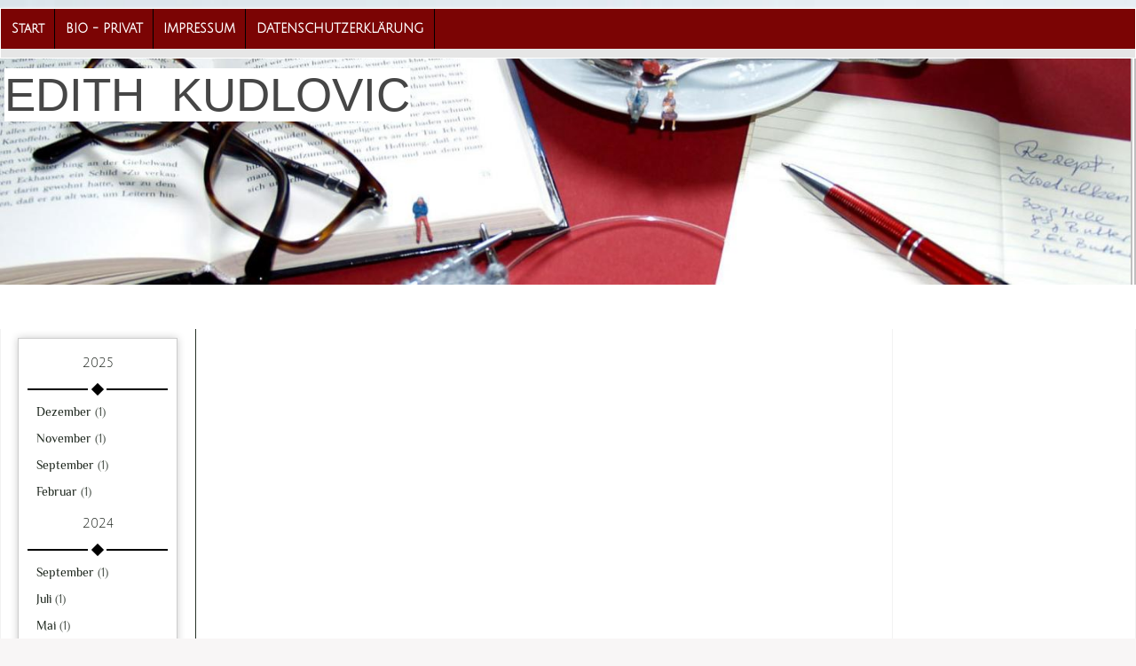

--- FILE ---
content_type: text/html; charset=UTF-8
request_url: https://www.edith-kudlovic.at/_blog/2013/11/
body_size: 9892
content:
<!DOCTYPE html>
<html lang="de">
<head>
	<meta charset="UTF-8">
	<link rel="preconnect" href="https://resources.page4.com" crossorigin="anonymous"/>
	<title>edith-kudlovic - Blog: Monatsübersicht November 2013</title>
	<meta name="msapplication-config" content="none"/>
	<meta name="viewport" content="width=device-width, initial-scale=1" />
	<meta name="author" content="Edith Kudlovic" />
	<meta name="description" content="Edith Kudlovic - Malerei, Fotos, Stricken, Handwerk & Miniaturen" />
	<meta property="og:title" content="edith-kudlovic - Blog: Monatsübersicht November 2013" />
	<meta property="og:description" content="Edith Kudlovic - Malerei, Fotos, Stricken, Handwerk & Miniaturen" />
	<meta property="og:type" content="website" />
	<meta property="og:url" content="https://www.edith-kudlovic.at/_blog/2013/11/" />
	<meta property="og:updated_time" content="2013-11-17T07:00:00+01:00" />
	<link rel="stylesheet" type="text/css" id="p4_layout_style" href="/layout-1-b15f3908ce-278c08ac.css" />
	<link rel="stylesheet" type="text/css" href="/system/templates/client.css.german?278c08ac" />
	<link rel="stylesheet" type="text/css" href="/system/mods/mod.cookie_consent.css?278c08ac" />
	<link rel="stylesheet" type="text/css" href="/system/widgets/widgets.css?278c08ac" />
	<link rel="stylesheet" type="text/css" href="/system/templates/client.animation.css?278c08ac" />
	<link rel="stylesheet" type="text/css" href="/system/shared/ext/fontawesome-free/css/all.min.css?278c08ac" />
	<script src="/system/shared/ext/jquery.js?278c08ac" type="text/javascript"></script>
	<script src="/system/widgets/widgets.js?278c08ac" type="text/javascript"></script>
	<script src="/system/shared/js/client.async.js?278c08ac" type="text/javascript" defer></script>
	<script src="/system/content/calendar/content.calendar.js.german?278c08ac" type="text/javascript" defer></script>
	<script src="/system/shared/ext/mustache.js/mustache.min.js?278c08ac" type="text/javascript" defer></script>
	<script src="/system/blog/client.blog_utils.js?278c08ac" type="text/javascript" defer></script>
	<style type="text/css">
	/* latin-ext */
@font-face {
  font-family: 'Diplomata SC';
  font-style: normal;
  font-weight: 400;
  font-display: swap;
  src: url(https://resources.page4.com/fonts/s/diplomatasc/v21/buExpoi3ecvs3kidKgBJo2kv8fRPWiw.woff2) format('woff2');
  unicode-range: U+0100-024F, U+0259, U+1E00-1EFF, U+2020, U+20A0-20AB, U+20AD-20CF, U+2113, U+2C60-2C7F, U+A720-A7FF;
}
/* latin */
@font-face {
  font-family: 'Diplomata SC';
  font-style: normal;
  font-weight: 400;
  font-display: swap;
  src: url(https://resources.page4.com/fonts/s/diplomatasc/v21/buExpoi3ecvs3kidKgBJo2kv__RP.woff2) format('woff2');
  unicode-range: U+0000-00FF, U+0131, U+0152-0153, U+02BB-02BC, U+02C6, U+02DA, U+02DC, U+2000-206F, U+2074, U+20AC, U+2122, U+2191, U+2193, U+2212, U+2215, U+FEFF, U+FFFD;
}

#cnt901 .counter-box {text-align:center;}
#cnt901 .counter-box>img {border:10px solid #BFBFBF;background-color:#000000;border-radius:2px}
#cnt901 .counter-box>div {padding:7px 7px;font-family:Diplomata SC;font-size:20px;color:#285922;background-color:rgba(255,255,255,0.3);border:10px solid #BFBFBF;border-radius:2px}
#cnt901 .counter-box>div>div {width:1.00em;}
.counter-box>div {width:auto;display:inline-block;overflow:hidden;}
.counter-box>div>div {display:inline-block;text-align:center;line-height:normal;}
.p4-cnt-richtext hr {color:inherit;border: 1px solid currentColor;}
#sbe_calendar_905_week {font-family: "Century Gothic"; font-size: 12px; color: #FBFDFB;}
#sbe_calendar_905_days {font-family: "Century Gothic"; font-size: 12px; color: #FCFEFC;}
.sbe_time_905_date {line-height:normal; text-align:center; font-family: "Century Gothic"; font-size: 12px; color: #F7FBF7; padding:3px; background-color:#B3B3B3; border-bottom:1px solid #BFBFBF;}
#sbe_time_905_time {line-height:normal; text-align:center; font-family: "Century Gothic"; font-size: 12px; color: #F7FBF7; padding:3px;}
#sbe_time_table_905 {margin-left:auto;margin-right:auto;}
#sbe_time_table_905 div {line-height:normal; font-family: "Century Gothic"; font-size: 12px; color: #FCFEFC; text-align:center;}
#sbe_time_table_905 td {padding:2px;}
#sbe_time_thead_905 div {line-height:normal; font-family: "Century Gothic"; font-size: 12px; color: #FBFDFB;}
#cnt905 > div {background-color:#BFBFBF; border:1px solid #BFBFBF;}
#cnt905 .sbe_time_active {background-color:#FCFCFC;}
#cnt905 .sbe_time_calendar {border:0px solid #BFBFBF;border-bottom-width:1px;}
#cnt1371 .widget-header-lce {--wdg-text_1_left: 30px;--wdg-text_1_top: 22px;--wdg-text_2_left: 0px;--wdg-text_2_top: 0px;--wdg-image_1_left: 0px;--wdg-image_1_top: 0px;--wdg-logo_image_mobile: url();--wdg-logo_image: url();--wdg-logo_image_filter: none;--wdg-image_size: max(min(250px, 250px), min(250px, calc((100vw - 360px) * (250 / (var(--design-main-width) - 360)))));--wdg-logo_border: 0px;--wdg-logo_border_radius: 0px;--wdg-logo_border_color: var(--design-scheme-color-1);--wdg-gallery_1_left: 0px;--wdg-gallery_1_top: 0px;--wdg-layout_height: var(--design-head_1-size);--wdg-layout_margin: var(--design-head_1-margin);--wdg-layout_bg_color: var(--design-head_1-color);--wdg-layout_bg_image: var(--design-head_1-image);--wdg-layout_bg_image_size: var(--design-head_1-image_size);--wdg-layout_bg_image_repeat: var(--design-head_1-image_repeat);--wdg-layout_bg_image_position: var(--design-head_1-image_position);--wdg-layout_border_color: var(--design-head_1-border_color);--wdg-layout_border_style: var(--design-head_1-border_style);--wdg-layout_border_width: var(--design-head_1-border_width);--wdg-layout_border_bmode: var(--design-head_1-border_bmode);--wdg-layout_border_radius: var(--design-head_1-border_radius);--wdg-layout_border_cmode: var(--design-head_1-border_cmode);--wdg-layout_wrap_bg_color: var(--design-head_1-wrap-color);--wdg-layout_wrap_bg_image: var(--design-head_1-wrap-image);--wdg-layout_wrap_bg_image_size: var(--design-head_1-wrap-image_size);--wdg-layout_wrap_bg_image_repeat: var(--design-head_1-wrap-image_repeat);--wdg-layout_wrap_bg_image_position: var(--design-head_1-wrap-image_position);--wdg-layout_border_wrap_color: var(--design-head_1-wrap-border_color);--wdg-layout_border_wrap_style: var(--design-head_1-wrap-border_style);--wdg-layout_border_wrap_width: var(--design-head_1-wrap-border_width);--wdg-layout_border_wrap_bmode: var(--design-head_1-wrap-border_bmode);--wdg-layout_border_wrap_radius: var(--design-head_1-wrap-border_radius);--wdg-layout_border_wrap_cmode: var(--design-head_1-wrap-border_cmode);}
#cnt1370 .widget-header-empty {--wdg-layout_height: var(--design-head_2-size);--wdg-layout_margin: var(--design-head_2-margin);--wdg-layout_bg_color: var(--design-head_2-color);--wdg-layout_bg_image: var(--design-head_2-image);--wdg-layout_bg_image_size: var(--design-head_2-image_size);--wdg-layout_bg_image_repeat: var(--design-head_2-image_repeat);--wdg-layout_bg_image_position: var(--design-head_2-image_position);--wdg-layout_border_color: var(--design-head_2-border_color);--wdg-layout_border_style: var(--design-head_2-border_style);--wdg-layout_border_width: var(--design-head_2-border_width);--wdg-layout_border_bmode: var(--design-head_2-border_bmode);--wdg-layout_border_radius: var(--design-head_2-border_radius);--wdg-layout_border_cmode: var(--design-head_2-border_cmode);--wdg-layout_wrap_bg_color: var(--design-head_2-wrap-color);--wdg-layout_wrap_bg_image: var(--design-head_2-wrap-image);--wdg-layout_wrap_bg_image_size: var(--design-head_2-wrap-image_size);--wdg-layout_wrap_bg_image_repeat: var(--design-head_2-wrap-image_repeat);--wdg-layout_wrap_bg_image_position: var(--design-head_2-wrap-image_position);--wdg-layout_border_wrap_color: var(--design-head_2-wrap-border_color);--wdg-layout_border_wrap_style: var(--design-head_2-wrap-border_style);--wdg-layout_border_wrap_width: var(--design-head_2-wrap-border_width);--wdg-layout_border_wrap_bmode: var(--design-head_2-wrap-border_bmode);--wdg-layout_border_wrap_radius: var(--design-head_2-wrap-border_radius);--wdg-layout_border_wrap_cmode: var(--design-head_2-wrap-border_cmode);}
#cnt899 .dCol:nth-child(1),#cntvr2 .dCol:nth-child(1),#cnt976 .dCol:nth-child(1) {width:100%;}
#cnt901,#cnt904,#cnt905,#cnt919,#cnt921 {padding:0px;background-color:transparent;}
.blog-posts img {max-width: 100%;
	height: auto;}
	</style>
	<script type="text/javascript">const lazyLoadContentImages=c=>{document.querySelectorAll("#cnt"+c+" img").forEach(a=>{var b=a.getAttribute("src");b.includes("_c100_100")&&(b=b.replace("_c100_100","_c"+Math.round(a.clientWidth*Math.min(2,window.devicePixelRatio?window.devicePixelRatio:1))+"_"+Math.round(a.clientHeight*Math.min(2,window.devicePixelRatio?window.devicePixelRatio:1))),a.setAttribute("src",b),a.style.width=Math.round(a.clientWidth)+"px")})};
const lazyLoadBackgroundImages=(n,d="g",o=0,a=0)=>{const e=document.querySelectorAll(n);e.forEach(n=>{var e,i=getComputedStyle(n);"fixed"===i.backgroundAttachment&&(o=window.innerWidth,a=window.innerHeight);const t=i.backgroundImage;t&&t.includes("_c100_100")&&(e=Math.min(window.innerWidth,Math.round(o||n.clientWidth))*Math.min(2,window.devicePixelRatio||1),i=Math.min(window.innerHeight,Math.round(a||n.clientHeight))*Math.min(2,window.devicePixelRatio||1),n.style.backgroundImage=t.replace("_c100_100","_"+d+e+"_"+i))})};


var p4SiteConfig = {'privConsent': {'text':'','link_text':'','button_allow':'','button_deny':'','mode': 2, 'link': "/datenschutz.html"}};

</script>
	<link rel="alternate" type="application/atom+xml" title="Blog Feed - Atom" href="/_blog/feed/" />

</head>
<body class="p4_layout_1 c4p-layout-1 c4p_background_99 responsive"><div class="c4p_main_margin">	<div id="c4p_main" class="p4-layout-element c4p_main_width c4p_background_0 c4p_border_0"  >			<div id="c4p_nav" class="c4p_background_6 c4p_border_6 c4p_nav_margin p4-flex-box"   style="position:relative;"><div role="navigation" aria-label="Hauptnavigation" class="c4p_nav_horizontal c4p_nav_100003 c4p_subnav_1 c4p_subnav_2 c4p_subnav_3 nav100003"><ul class="nav_l_0"><li class="nav_n"><a href="/" title="Index .html">Start</a></li><li class="nav_n"><a href="/privat.html" title="Privat">BIO - PRIVAT</a></li><li class="nav_n"><a href="/35.html" title="">IMPRESSUM</a></li><li class="nav_n"><a href="/datenschutz.html" title="">DATENSCHUTZERKLÄRUNG</a></li></ul></div></div>	<header aria-label="Kopfzeile" id="c4p_head_1" class="p4-layout-element c4p_head_1_height c4p_background_1 c4p_border_1 c4p_page_image c4p_head_1_margin"  >	<div id="c4p_head_1_cnt"><div class="layout-widget-wrap"><div id="cnt1371" class="dCon p4-cnt-widget ">
<div class="widget-base widget-header-lce" data-lazy-load="1">
    

<div class="wrap">
    <div class="p text_1">
         <p style="text-align: left;"><span style="font-size: 40pt; background-color: #ffffff;"><span style="font-family: Optima, sans-serif;">EDITH&nbsp; KUDLOVIC</span></span></p>
<p>&nbsp;</p>
<p style="text-align: center;">&nbsp;</p>
    </div>
</div>


        <script>updateWidgetImages(1371)</script>
        
</div></div></div></div>		</header>					<header aria-label="Kopfzeile 2" id="c4p_head_2" class="p4-layout-element c4p_head_2_height c4p_background_7 c4p_border_7 c4p_head_2_margin"  >	<div id="c4p_head_2_cnt" ><div class="layout-widget-wrap"><div id="cnt1370" class="dCon p4-cnt-widget ">
<div class="widget-base widget-header-empty">
    

<div class="wrap">
</div>
        
        
</div></div></div>	</div>		</header>						<div class="p4-flex-box layout-flex-parent">				<div id="c4p_sidebar_1" class="p4-flex-static c4p_background_4 c4p_border_4 c4p_sidebar_1_ctr c4p_sidebar_1_width c4p_sidebar_1_margin"  >		<div class="blog-nav__sidebar" role="navigation" aria-label="Blog Navigation"><div class="blog-nav__font-text blog-nav__box blog-nav__archive"><div class="blog-nav__font-headline blog-nav__headline"><span>2025</span></div><ul class="blog-nav__items"><li><a href="/_blog/2025/12/">Dezember&nbsp;<span style="opacity:0.75;">(1)</span></a></li><li><a href="/_blog/2025/11/">November&nbsp;<span style="opacity:0.75;">(1)</span></a></li><li><a href="/_blog/2025/09/">September&nbsp;<span style="opacity:0.75;">(1)</span></a></li><li><a href="/_blog/2025/02/">Februar&nbsp;<span style="opacity:0.75;">(1)</span></a></li></ul><div class="blog-nav__font-headline blog-nav__headline"><span>2024</span></div><ul class="blog-nav__items"><li><a href="/_blog/2024/09/">September&nbsp;<span style="opacity:0.75;">(1)</span></a></li><li><a href="/_blog/2024/07/">Juli&nbsp;<span style="opacity:0.75;">(1)</span></a></li><li><a href="/_blog/2024/05/">Mai&nbsp;<span style="opacity:0.75;">(1)</span></a></li><li><a href="/_blog/2024/04/">April&nbsp;<span style="opacity:0.75;">(1)</span></a></li><li><a href="/_blog/2024/01/">Januar&nbsp;<span style="opacity:0.75;">(1)</span></a></li></ul><div class="blog-nav__font-headline blog-nav__headline"><span>2023</span></div><ul class="blog-nav__items"><li><a href="/_blog/2023/10/">Oktober&nbsp;<span style="opacity:0.75;">(2)</span></a></li><li><a href="/_blog/2023/07/">Juli&nbsp;<span style="opacity:0.75;">(1)</span></a></li><li><a href="/_blog/2023/06/">Juni&nbsp;<span style="opacity:0.75;">(1)</span></a></li><li><a href="/_blog/2023/01/">Januar&nbsp;<span style="opacity:0.75;">(1)</span></a></li></ul><div class="blog-nav__font-headline blog-nav__headline"><span>2022</span></div><ul class="blog-nav__items"><li><a href="/_blog/2022/12/">Dezember&nbsp;<span style="opacity:0.75;">(1)</span></a></li><li><a href="/_blog/2022/06/">Juni&nbsp;<span style="opacity:0.75;">(1)</span></a></li></ul><div class="blog-nav__font-headline blog-nav__headline"><span>2021</span></div><ul class="blog-nav__items"><li><a href="/_blog/2021/11/">November&nbsp;<span style="opacity:0.75;">(1)</span></a></li><li><a href="/_blog/2021/06/">Juni&nbsp;<span style="opacity:0.75;">(1)</span></a></li><li><a href="/_blog/2021/03/">März&nbsp;<span style="opacity:0.75;">(1)</span></a></li></ul><div class="blog-nav__font-headline blog-nav__headline"><span>2020</span></div><ul class="blog-nav__items"><li><a href="/_blog/2020/12/">Dezember&nbsp;<span style="opacity:0.75;">(1)</span></a></li><li><a href="/_blog/2020/09/">September&nbsp;<span style="opacity:0.75;">(1)</span></a></li><li><a href="/_blog/2020/05/">Mai&nbsp;<span style="opacity:0.75;">(1)</span></a></li><li><a href="/_blog/2020/03/">März&nbsp;<span style="opacity:0.75;">(2)</span></a></li><li><a href="/_blog/2020/02/">Februar&nbsp;<span style="opacity:0.75;">(1)</span></a></li><li><a href="/_blog/2020/01/">Januar&nbsp;<span style="opacity:0.75;">(1)</span></a></li></ul><div class="blog-nav__font-headline blog-nav__headline"><span>2019</span></div><ul class="blog-nav__items"><li><a href="/_blog/2019/12/">Dezember&nbsp;<span style="opacity:0.75;">(2)</span></a></li><li><a href="/_blog/2019/11/">November&nbsp;<span style="opacity:0.75;">(3)</span></a></li><li><a href="/_blog/2019/10/">Oktober&nbsp;<span style="opacity:0.75;">(2)</span></a></li><li><a href="/_blog/2019/09/">September&nbsp;<span style="opacity:0.75;">(2)</span></a></li><li><a href="/_blog/2019/06/">Juni&nbsp;<span style="opacity:0.75;">(1)</span></a></li><li><a href="/_blog/2019/03/">März&nbsp;<span style="opacity:0.75;">(2)</span></a></li><li><a href="/_blog/2019/01/">Januar&nbsp;<span style="opacity:0.75;">(1)</span></a></li></ul><div class="blog-nav__font-headline blog-nav__headline"><span>2018</span></div><ul class="blog-nav__items"><li><a href="/_blog/2018/10/">Oktober&nbsp;<span style="opacity:0.75;">(2)</span></a></li><li><a href="/_blog/2018/09/">September&nbsp;<span style="opacity:0.75;">(8)</span></a></li><li><a href="/_blog/2018/08/">August&nbsp;<span style="opacity:0.75;">(1)</span></a></li><li><a href="/_blog/2018/05/">Mai&nbsp;<span style="opacity:0.75;">(1)</span></a></li><li><a href="/_blog/2018/04/">April&nbsp;<span style="opacity:0.75;">(5)</span></a></li><li><a href="/_blog/2018/03/">März&nbsp;<span style="opacity:0.75;">(4)</span></a></li><li><a href="/_blog/2018/02/">Februar&nbsp;<span style="opacity:0.75;">(1)</span></a></li></ul><div class="blog-nav__font-headline blog-nav__headline"><span>2017</span></div><ul class="blog-nav__items"><li><a href="/_blog/2017/06/">Juni&nbsp;<span style="opacity:0.75;">(1)</span></a></li></ul><div class="blog-nav__font-headline blog-nav__headline"><span>2016</span></div><ul class="blog-nav__items"><li><a href="/_blog/2016/12/">Dezember&nbsp;<span style="opacity:0.75;">(1)</span></a></li><li><a href="/_blog/2016/10/">Oktober&nbsp;<span style="opacity:0.75;">(4)</span></a></li><li><a href="/_blog/2016/03/">März&nbsp;<span style="opacity:0.75;">(1)</span></a></li></ul><div class="blog-nav__font-headline blog-nav__headline"><span>2014</span></div><ul class="blog-nav__items"><li><a href="/_blog/2014/04/">April&nbsp;<span style="opacity:0.75;">(1)</span></a></li><li><a href="/_blog/2014/03/">März&nbsp;<span style="opacity:0.75;">(1)</span></a></li><li><a href="/_blog/2014/01/">Januar&nbsp;<span style="opacity:0.75;">(3)</span></a></li></ul><div class="blog-nav__font-headline blog-nav__headline"><span>2013</span></div><ul class="blog-nav__items"><li><a href="/_blog/2013/12/">Dezember&nbsp;<span style="opacity:0.75;">(1)</span></a></li><li><a href="/_blog/2013/11/">November&nbsp;<span style="opacity:0.75;">(2)</span></a></li><li><a href="/_blog/2013/09/">September&nbsp;<span style="opacity:0.75;">(2)</span></a></li><li><a href="/_blog/2013/07/">Juli&nbsp;<span style="opacity:0.75;">(1)</span></a></li><li><a href="/_blog/2013/06/">Juni&nbsp;<span style="opacity:0.75;">(1)</span></a></li><li><a href="/_blog/2013/04/">April&nbsp;<span style="opacity:0.75;">(1)</span></a></li><li><a href="/_blog/2013/03/">März&nbsp;<span style="opacity:0.75;">(4)</span></a></li></ul></div></div><div role="complementary" class="dCtr p4-container p4-static-container" id="cnt1" data-content-id="1"><div id="cnt899" class="dRow p4-row " data-column-count="1">
	<div class="row__background "></div>
	<div class="row__column-wrap">
		<div id="cnt900" class="dCol"><div id="cnt901" class="dCon p4-cnt-counter"><div class="counter-box" id="p4-counter-901"><div class="animate-children delay-none zoomIn" data-counter-id="901"><div>&nbsp;</div><div>&nbsp;</div><div>&nbsp;</div><div>&nbsp;</div><div>&nbsp;</div><div>&nbsp;</div></div></div></div><div id="cnt947" class="dCon p4-cnt-richtext"><div><p><strong><span style="color: #003300;">&nbsp; &nbsp;</span></strong></p></div></div><div id="cnt904" class="dCon p4-cnt-richtext"><div><div style="font-size:11px;color:black;font-family:Verdana;font-style:normal;line-height:normal;"></div></div></div><div id="cnt905" class="dCon p4-cnt-calendar">












<div data-p4-calendar-id="905" data-p4-calendar-time="2026:01:21:21:59:15"><div id="sbe_time_905_date" class="sbe_time_905_date"></div>
	<div id="sbe_time_905_time"></div>
	
	
</div></div><div id="cnt919" class="dCon p4-cnt-richtext"><div><div style="font-size: 11px; color: black; font-family: Verdana; font-style: normal; line-height: normal;">&nbsp;</div></div></div><div id="cnt921" class="dCon p4-cnt-richtext"><div><div style="font-size: 11px; color: black; font-family: Verdana; font-style: normal; line-height: normal;">&nbsp;</div></div></div></div>

	</div>
</div></div>	</div>						<div id="c4p_sidebar_2" class="p4-flex-static c4p_background_5 c4p_border_5 c4p_sidebar_2_ctr c4p_sidebar_2_width c4p_sidebar_2_margin "  >				<div id="c4p_sidebar_2_cnt" class="c4p_autoheight">					&nbsp<div role="complementary" class="dCtr p4-container p4-static-container" id="cnt2" data-content-id="2"><div id="cntvr2" class="dRow p4-row " data-column-count="1">
	<div class="row__background "></div>
	<div class="row__column-wrap">
		<div id="cntvc2" class="dCol p4-column">&nbsp;</div>

	</div>
</div></div>				</div>			</div>					<div id="c4p_center_cnt" class="c4p_background_2 c4p_border_2 c4p_autoheight_master p4-flex-dynamic"  >	



<div class="blog-posts p "  role="main" aria-label="Blog Inhalt" data-blog-display="post,4,2013/11" data-page-size="10">
	
	
</div></div>							</div>			<footer id="c4p_foot_1" class="p4-layout-element c4p_foot_1_height c4p_foot_1_ctr c4p_background_3 c4p_border_3 c4p_foot_1_margin"  >	<div class="dCtr p4-container p4-static-container" id="cnt6" data-content-id="6"><div id="cnt976" class="dRow p4-row " data-column-count="1">
	<div class="row__background "></div>
	<div class="row__column-wrap">
		<div id="cnt977" class="dCol p4-column">&nbsp;</div>

	</div>
</div></div></footer>					</div></div><aside id="c4p_copyright" role="complementary" aria-hidden="true">Created with <a class="c4p_cr_link" style="color:#000000" href="https://de.page4.com" title="Zur page4 Seite.Achtung Sie verlassen die aktuelle Seite.">page4</a></aside><section id="p4-mobile-nav" class="style-1" aria-hidden="true">	<header>		<a href="/" class="title" aria-label="Zur Startseite" title="Zur Startseite" tabindex="-1">			edith-kudlovic		</a>		<a href="/" class="cart" aria-label="Zum Warenkorb" title="Zum Warenkorb" tabindex="-1">			<svg xmlns="http://www.w3.org/2000/svg" viewBox="0 0 24 24" width="24" height="24"><defs><style>.cls-1{fill:none;}</style></defs><path class="cls-1" d="M0,0H24V24H0ZM18.31,6l-2.76,5Z"/><path d="M7,18a2,2,0,1,0,2,2A2,2,0,0,0,7,18Z"/><path d="M17,18a2,2,0,1,0,2,2A2,2,0,0,0,17,18Z"/><path d="M7.17,14.75l0-.12L8.1,13h7.45a2,2,0,0,0,1.75-1l3.86-7L19.42,4h0l-1.1,2-2.76,5h-7l-.13-.27L6.16,6l-1-2L4.27,2H1V4H3l3.6,7.59L5.25,14A1.93,1.93,0,0,0,5,15a2,2,0,0,0,2,2H19V15H7.42A.25.25,0,0,1,7.17,14.75Z"/></svg>			<span>0</span>		</a>		<div class="toggle">			<svg class="menu_btn" xmlns="http://www.w3.org/2000/svg" height="24" viewBox="0 0 24 24" width="24"><path d="M0 0h24v24H0z" fill="none"/><path d="M3 18h18v-2H3v2zm0-5h18v-2H3v2zm0-7v2h18V6H3z"/></svg><svg class="close_btn" xmlns="http://www.w3.org/2000/svg" height="24" viewBox="0 0 24 24" width="24"><path d="M0 0h24v24H0z" fill="none"/><path d="M19 6.41L17.59 5 12 10.59 6.41 5 5 6.41 10.59 12 5 17.59 6.41 19 12 13.41 17.59 19 19 17.59 13.41 12z"/></svg>		</div>	</header>	<nav>		<ul><li class="nav_n" data-type="page-index"><a href="/"  tabindex="-1">Start </a>	<div class="toggle">		<svg xmlns="http://www.w3.org/2000/svg" height="24" viewBox="0 0 24 24" width="24"><path d="M0 0h24v24H0z" fill="none"/><path d="M7.41 15.41L12 10.83l4.59 4.58L18 14l-6-6-6 6z"/></svg>		<svg xmlns="http://www.w3.org/2000/svg" height="24" viewBox="0 0 24 24" width="24"><path d="M0 0h24v24H0V0z" fill="none"/><path d="M7.41 8.59L12 13.17l4.59-4.58L18 10l-6 6-6-6 1.41-1.41z"/></svg>	</div>	<ul class="level-1">		<li class="nav_n" data-type="page"><a href="/galerie_aquarell_-_w_acryl_stoffmalerei.html" title=" Aquarell - Watercolour, meine Aquarellbilder, Auarelle" data-isparent="1" tabindex="-1">Malen+mehr-My paintings+more</a>	<div class="toggle">		<svg xmlns="http://www.w3.org/2000/svg" height="24" viewBox="0 0 24 24" width="24"><path d="M0 0h24v24H0z" fill="none"/><path d="M7.41 15.41L12 10.83l4.59 4.58L18 14l-6-6-6 6z"/></svg>		<svg xmlns="http://www.w3.org/2000/svg" height="24" viewBox="0 0 24 24" width="24"><path d="M0 0h24v24H0V0z" fill="none"/><path d="M7.41 8.59L12 13.17l4.59-4.58L18 10l-6 6-6-6 1.41-1.41z"/></svg>	</div>	<ul class="level-2">		<li class="nav_n" data-type="page"><a href="/landschaften_-_lands_meine_gemalten_landschaften_irland_gemalt_attergau_gemalt.html" title="Landschaften - Landscapes, alles was ich gemalt habe" tabindex="-1">LANDSCHAFTEN - LANDSCAPES</a></li><li class="nav_n" data-type="page"><a href="/70.html" title="Tiere - animals" tabindex="-1">TIERE - ANIMALS</a></li><li class="nav_n" data-type="page"><a href="/blumen_flowers.html" title="Blumen, Flowers" tabindex="-1">BLUMEN - FLOWERS</a></li><li class="nav_n" data-type="page"><a href="/vermischtes_paintmix_edith_kudlovic.html" title="vermischtes, Paintmix" tabindex="-1">VERMISCHTES - PAINTMIX</a></li><li class="nav_n" data-type="page"><a href="/menschen_persons.html" title="Menschen, Persons,Gemischtes in Aquarell" tabindex="-1">GESICHTER - MIXED</a></li><li class="nav_n" data-type="page"><a href="/acryl.html" title="" tabindex="-1">ACRYL BILDER</a></li><li class="nav_n" data-type="page"><a href="/moos-im-bild-moosbilder.html" title="" tabindex="-1">Meine Moosbilder, Moos mit Malerei</a></li><li class="nav_n" data-type="page"><a href="/blatt-malerei.html" title="" tabindex="-1">Blatt - Malerei</a></li><li class="nav_n" data-type="page"><a href="/stoffmalerei_fabric_painting_malen_auf_stoff_gemuesemalerei_auf_stoff.html" title="" tabindex="-1">Stoffmalerei-Fabricpainting</a></li>	</ul></li><li class="nav_n" data-type="page"><a href="/zeichnen.html" title="" tabindex="-1">Zeichnen-Zeit- time for drawing</a></li><li class="nav_n" data-type="page"><a href="/attergau-buch-st-georgen-attergau-attersee.html" title="" data-isparent="1" tabindex="-1">Mein Attergau-Buch 1 Online!</a>	<div class="toggle">		<svg xmlns="http://www.w3.org/2000/svg" height="24" viewBox="0 0 24 24" width="24"><path d="M0 0h24v24H0z" fill="none"/><path d="M7.41 15.41L12 10.83l4.59 4.58L18 14l-6-6-6 6z"/></svg>		<svg xmlns="http://www.w3.org/2000/svg" height="24" viewBox="0 0 24 24" width="24"><path d="M0 0h24v24H0V0z" fill="none"/><path d="M7.41 8.59L12 13.17l4.59-4.58L18 10l-6 6-6-6 1.41-1.41z"/></svg>	</div>	<ul class="level-2">		<li class="nav_n" data-type="page"><a href="/attergau-buch-2.html" title="" tabindex="-1">Attergau Buch 2</a></li><li class="nav_n" data-type="page"><a href="/attergau-buch-3.html" title="" tabindex="-1">Attergau Buch 3</a></li><li class="nav_n" data-type="page"><a href="/attergaubuch-4.html" title="" tabindex="-1">Attergaubuch 4</a></li><li class="nav_n" data-type="page"><a href="/attergau-buch-5.html" title="" tabindex="-1">Attergau-Buch 5</a></li><li class="nav_n" data-type="page"><a href="/attergau-buch-6.html" title="" tabindex="-1">Attergau Buch 6</a></li><li class="nav_n" data-type="page"><a href="/attergaubuch-7.html" title="" tabindex="-1">Attergaubuch 7</a></li><li class="nav_n" data-type="page"><a href="/attergau-buch-8.html" title="" tabindex="-1">Attergau-Buch 8</a></li>	</ul></li><li class="nav_n" data-type="page"><a href="/st-georgen-im-attergau.html" title="" tabindex="-1">+ Attergau-Buch, Bilder-Teil 1</a></li><li class="nav_n" data-type="page"><a href="/attergau-buch-bilderteil-2.html" title="" tabindex="-1">Attergau-Buch-Bilderteil 2</a></li><li class="nav_n" data-type="page"><a href="/attergau_und_umgebung_oberoesterreich_stgeorgen_im_attergau.html" title="Attergau, St. Georgen im Attergau, Salzkammergut, Berg im Attergau, Strass " tabindex="-1">Attergau, da bin ich daheim</a></li><li class="nav_n" data-type="page"><a href="/120.html" title="Keltenbaumweg St. Georgen im Attergau, Wanderweg Attergau, Kelten.Baum.Weg," tabindex="-1">Kelten.Baum.Weg</a></li><li class="nav_n" data-type="page"><a href="/neuigkeiten_popup_aus_papier.html" title="Popup karten Papierkunst, Faltpapierkunst, ganz neues mit altem kombiniert," tabindex="-1">Popup-Papierkunst-Paperart</a></li><li class="nav_n" data-type="page"><a href="/miniaturen_edithminis_miniaturen_112_fimominiaturen_schaukaesten_mit_miniaturen_.html" title="miniaturen, Edithmini`s, Miniaturen 1:12, Fimominiaturen, Schaukästen mit " data-isparent="1" tabindex="-1">Wunderland in Szene</a>	<div class="toggle">		<svg xmlns="http://www.w3.org/2000/svg" height="24" viewBox="0 0 24 24" width="24"><path d="M0 0h24v24H0z" fill="none"/><path d="M7.41 15.41L12 10.83l4.59 4.58L18 14l-6-6-6 6z"/></svg>		<svg xmlns="http://www.w3.org/2000/svg" height="24" viewBox="0 0 24 24" width="24"><path d="M0 0h24v24H0V0z" fill="none"/><path d="M7.41 8.59L12 13.17l4.59-4.58L18 10l-6 6-6-6 1.41-1.41z"/></svg>	</div>	<ul class="level-2">		<li class="nav_n" data-type="page"><a href="/88.html" title=" Miniaturen-Szenen, fimo, diverses" tabindex="-1">Miniaturen-Schauszenen 1:12, Miniatures of shame</a></li><li class="nav_n" data-type="page"><a href="/miniaturgartenstueck.html" title="Miniaturgartenstück, Miniaturen, Garten,Fimo, Schaukasten Gartenst&amp;#25" tabindex="-1">Gartenstück in Miniatur, Garden pieces</a></li><li class="nav_n" data-type="page"><a href="/miniaturkeramik_scha.html" title="" tabindex="-1">KERAMIK in Miniatur - ceramics</a></li><li class="nav_n" data-type="page"><a href="/miniatur_-_marillen_.html" title="" tabindex="-1">Miniatur - Marillen Einmachen im Glas, Apricotjar of jar</a></li><li class="nav_n" data-type="page"><a href="/miniaturszenen.html" title="Miniaturszenen in kleinem Ma&amp;#223;stab" tabindex="-1">DIORAMA - Einzel - Szenen</a></li><li class="nav_n" data-type="page"><a href="/miniaturen_in_dosen.html" title="" tabindex="-1">Miniaturen in Dosen, Miniatures in cans</a></li><li class="nav_n" data-type="page"><a href="/96.html" title="Miniaturen, Fimo, Sammelobjekte" tabindex="-1">EINZELNES AUS FIMO - Singles from polymer clay</a></li><li class="nav_n" data-type="page"><a href="/obststand_miniatur.html" title="Miniaturen aus Fimo1:12, Miniatur Fimoobst, Miniatur Fimo Gemüse,  Min" tabindex="-1">OBST + GEMÜSESTAND in Miniatur, fruit + vegetables mini</a></li><li class="nav_n" data-type="page"><a href="/miniaturen_in_112_au.html" title="Miniaturen, Süßes aus Fimo geformt, Konditorei Miniatur, Lokal, M" tabindex="-1">KONDITOREI in Miniatur - Cakeshop miniatur</a></li><li class="nav_n" data-type="page"><a href="/ein-stück-irland-in-miniatur-1-12.html" title="" tabindex="-1">Ein Stück Irland in Miniatur 1:12</a></li><li class="nav_n" data-type="page"><a href="/irish_pub_in_1_zu_12.html" title="Irish Pub Miniatur, miniature irish pub, Fimo, selbst gebaut, Miniaturlokal" tabindex="-1">IRISH - PUB 1:12 in Miniatur</a></li><li class="nav_n" data-type="page"><a href="/buchzimmer_miniatur.html" title="Miniaturen, Buchzimmerchen" tabindex="-1">ZIMMER im BUCH in Miniatur, Room in book mini</a></li><li class="nav_n" data-type="page"><a href="/imbiss_in_112_essen_.html" title="Miniaturimbiss in 1:12 , Miniaturladen, Miniaturlokal, " tabindex="-1">IMBISSLADEN in Miniatur, Sandwichshop mini</a></li><li class="nav_n" data-type="page"><a href="/jausenstation.html" title="" tabindex="-1">Jausenstation</a></li><li class="nav_n" data-type="page"><a href="/schaukasten_malerate.html" title="Valentino Vernisasch, K&amp;#252;nstler, Malerzimmer" tabindex="-1">MALERATELIER in Miniatur</a></li><li class="nav_n" data-type="page"><a href="/wollvergnuegen_wolll.html" title="Wollminiaturladen, Wollladen klein, Schaukasten Miniatur Wolle," tabindex="-1">WOLLGESCHÄFT in Miniatur, Wool store mini</a></li><li class="nav_n" data-type="page"><a href="/erste-miniaturen-ausstellung-in-st-georgen-a-my-first-miniature-exhibition.html" title="" tabindex="-1">Miniaturen-Ausstellung in St.Georgen- My Miniature exhibition</a></li>	</ul></li><li class="nav_n" data-type="page"><a href="/miniaturfiguren_in_aktion.html" title="Miniaturfiguren in Aktion, Preiserfiguren, kutiose Szenen mit Miniaturfigur" data-isparent="1" tabindex="-1">Winzig+Werke</a>	<div class="toggle">		<svg xmlns="http://www.w3.org/2000/svg" height="24" viewBox="0 0 24 24" width="24"><path d="M0 0h24v24H0z" fill="none"/><path d="M7.41 15.41L12 10.83l4.59 4.58L18 14l-6-6-6 6z"/></svg>		<svg xmlns="http://www.w3.org/2000/svg" height="24" viewBox="0 0 24 24" width="24"><path d="M0 0h24v24H0V0z" fill="none"/><path d="M7.41 8.59L12 13.17l4.59-4.58L18 10l-6 6-6-6 1.41-1.41z"/></svg>	</div>	<ul class="level-2">		<li class="nav_n" data-type="page"><a href="/kleine-sachen.html" title="" tabindex="-1">Ganz Neu! Winzig aber schön!</a></li><li class="nav_n" data-type="page"><a href="/landschaft-im-buch.html" title="" tabindex="-1">Landschaft im Buch</a></li>	</ul></li><li class="nav_n" data-type="page"><a href="/fotogalerie_alle_meine_fotos_tolle_fotos_von_allem_.html" title="Fotogalerie" data-isparent="1" tabindex="-1">Foto-Photos</a>	<div class="toggle">		<svg xmlns="http://www.w3.org/2000/svg" height="24" viewBox="0 0 24 24" width="24"><path d="M0 0h24v24H0z" fill="none"/><path d="M7.41 15.41L12 10.83l4.59 4.58L18 14l-6-6-6 6z"/></svg>		<svg xmlns="http://www.w3.org/2000/svg" height="24" viewBox="0 0 24 24" width="24"><path d="M0 0h24v24H0V0z" fill="none"/><path d="M7.41 8.59L12 13.17l4.59-4.58L18 10l-6 6-6-6 1.41-1.41z"/></svg>	</div>	<ul class="level-2">		<li class="nav_n" data-type="page"><a href="/voegel.html" title="" tabindex="-1">Vögel - Birds</a></li><li class="nav_n" data-type="page"><a href="/tiere_-_animals_zootiere.html" title="Tiergarten Hellbrunn Salzburg, Dublin, Katzen" tabindex="-1">Tiergarten Schönbrunn- The Schönbrunn Zoo (Vienna)</a></li><li class="nav_n" data-type="page"><a href="/alpakas_lustige_alpakas.html" title="NEU! Alpakas, Lustige Alpakagesichter, Alpakas Frisuren" tabindex="-1">ALPAKAS</a></li><li class="nav_n" data-type="page"><a href="/katzen_kater_kaetzchen_tiere_katzentiere_kleine_katzen.html" title="Katzen, Kater, Kätzchen, Tiere, Katzentiere, kleine Katzen" tabindex="-1">Geliebte Katzen - Loved cats</a></li><li class="nav_n" data-type="page"><a href="/grossaufnahmen_von_k.html" title="Foto, makro, natur, kleine Sachen groß zu sehen, Blumen vergrößert, Inse" tabindex="-1">Still gesehen-</a></li><li class="nav_n" data-type="page"><a href="/125.html" title="Gosausee Fotos, Bilder vom Gosausee" tabindex="-1">Am Gosausee - at the Gosausee</a></li>	</ul></li><li class="nav_n" data-type="page"><a href="/unser-garten.html" title="" tabindex="-1">Natur ums Haus</a></li><li class="nav_n" data-type="page"><a href="/irland_irland_wie_ich_es_sehe_mein_irland__geliebte_gruene_insel.html" title="irland, Mein grünes schönes Land, mein Lieblingsland, Ireland, Eireland, " data-isparent="1" tabindex="-1">IRLAND - IRELAND</a>	<div class="toggle">		<svg xmlns="http://www.w3.org/2000/svg" height="24" viewBox="0 0 24 24" width="24"><path d="M0 0h24v24H0z" fill="none"/><path d="M7.41 15.41L12 10.83l4.59 4.58L18 14l-6-6-6 6z"/></svg>		<svg xmlns="http://www.w3.org/2000/svg" height="24" viewBox="0 0 24 24" width="24"><path d="M0 0h24v24H0V0z" fill="none"/><path d="M7.41 8.59L12 13.17l4.59-4.58L18 10l-6 6-6-6 1.41-1.41z"/></svg>	</div>	<ul class="level-2">		<li class="nav_n" data-type="page"><a href="/irland-nach-corona-2022.html" title="" tabindex="-1">Irland nach Corona 2022</a></li><li class="nav_n" data-type="page"><a href="/dublin.html" title="Dublin, Hauptstadt von Irland, Irische Geschichten, mein Irland, Dublins vi" tabindex="-1">Über Dublin</a></li><li class="nav_n" data-type="page"><a href="/the-hills-of-uisneach-ireland.html" title="" tabindex="-1">The Hills of Uisneach, Tara, Ireland</a></li><li class="nav_n" data-type="page"><a href="/titanic-und-belfast.html" title="" tabindex="-1">Titanic und Belfast</a></li><li class="nav_n" data-type="page"><a href="/powerscourtsgarden_glendalough.html" title="Powerscourtsgarden, Glendalough" tabindex="-1">Powerscourtsgarden + Glendalough</a></li><li class="nav_n" data-type="page"><a href="/cong_irland_john_wayne_maureen_ohara.html" title="The Quiet Man, Film" tabindex="-1">Cong - The Quiet Man</a></li><li class="nav_n" data-type="page"><a href="/cork_irleland.html" title="Cork, Umgebung, Kinsale, Klonakilty, Bantry, Glengarriff, Blarney" tabindex="-1">CORK und UMLAND</a></li><li class="nav_n" data-type="page"><a href="/55.html" title="Irland" tabindex="-1">IRLAND - Kerry</a></li><li class="nav_n" data-type="page"><a href="/galway_connemara_cla.html" title="Galway Clare Connemara" tabindex="-1">GALWAY - CLARE - CONNEMARA</a></li><li class="nav_n" data-type="page"><a href="/irland_-_menschen_ti.html" title="Irland - Menschen, Tiere und eine Patchworkdecke" tabindex="-1">IRLAND - MENSCHEN - TIERE+Patchworkdecke</a></li>	</ul></li><li class="nav_n" data-type="page"><a href="/gestricktes_meine_strickereien_.html" title="selbst Strickerei, Stricken. wie ich Babysachenstricke, meine selbstgestric" data-isparent="1" tabindex="-1">Stricken &amp; Häkeln</a>	<div class="toggle">		<svg xmlns="http://www.w3.org/2000/svg" height="24" viewBox="0 0 24 24" width="24"><path d="M0 0h24v24H0z" fill="none"/><path d="M7.41 15.41L12 10.83l4.59 4.58L18 14l-6-6-6 6z"/></svg>		<svg xmlns="http://www.w3.org/2000/svg" height="24" viewBox="0 0 24 24" width="24"><path d="M0 0h24v24H0V0z" fill="none"/><path d="M7.41 8.59L12 13.17l4.59-4.58L18 10l-6 6-6-6 1.41-1.41z"/></svg>	</div>	<ul class="level-2">		<li class="nav_n" data-type="page"><a href="/haekeltiere_haekeleien.html" title="Häkeltiere selbst gemacht Häkeltierchen" tabindex="-1">Meine Häkeleien</a></li>	</ul></li>	</ul></li><li class="nav_n" data-type="page"><a href="/privat.html"  tabindex="-1">BIO - PRIVAT </a></li><li class="nav_n" data-type="page"><a href="/35.html"  tabindex="-1">IMPRESSUM </a>	<div class="toggle">		<svg xmlns="http://www.w3.org/2000/svg" height="24" viewBox="0 0 24 24" width="24"><path d="M0 0h24v24H0z" fill="none"/><path d="M7.41 15.41L12 10.83l4.59 4.58L18 14l-6-6-6 6z"/></svg>		<svg xmlns="http://www.w3.org/2000/svg" height="24" viewBox="0 0 24 24" width="24"><path d="M0 0h24v24H0V0z" fill="none"/><path d="M7.41 8.59L12 13.17l4.59-4.58L18 10l-6 6-6-6 1.41-1.41z"/></svg>	</div>	<ul class="level-1">		<li class="nav_n" data-type="page"><a href="/45.html" title="" tabindex="-1">Seitenübersicht</a></li><li class="nav_n" data-type="page"><a href="/37.html" title="" tabindex="-1">Kontaktformular</a></li>	</ul></li><li class="nav_n" data-type="page"><a href="/datenschutz.html"  tabindex="-1">DATENSCHUTZERKLÄRUNG </a></li></ul>					</nav></section><script>function toggleMobileMenu() {	document.querySelector("body").classList.toggle("mobile-nav-open");}function localAnchor(e) {	document.querySelector("#p4-mobile-nav header .toggle").click();	let href = this.href;	window.setTimeout(function() {document.location.replace(href);}, 50);	return false;}function toggleParent(e) {	const domParent = this.parentNode;	const shouldBeOpen = !domParent.classList.contains("open");	const domSiblings = domParent.parentNode.children;	for(let i = 0; i < domSiblings.length; i++) {		domSiblings[i].classList.remove("open");		let domSubmenu = domSiblings[i].querySelector("ul");		if (domSubmenu && domSubmenu.style.maxHeight) {			domSubmenu.style.maxHeight = null;		}	}	if (shouldBeOpen) {		domParent.classList.toggle("open");		let domSubmenu = domParent.querySelector("ul");		if (domSubmenu) {			domSubmenu.style.maxHeight = domSubmenu.scrollHeight + "px";			let domParents = [];			let domCurrentParent = domSubmenu.parentNode.parentNode;			while(domCurrentParent.style.maxHeight) {				domCurrentParent.style.maxHeight = "none";				domParents.push(domCurrentParent);				domCurrentParent = domCurrentParent.parentNode.parentNode;			}			window.setTimeout(function() {				for(let i = 0; i < domParents.length; i++) {					domParents[i].style.maxHeight = domParents[i].scrollHeight + "px";				}			}, 500);		}	}	e.preventDefault();	return false;}document.querySelectorAll("#p4-mobile-nav header .toggle")[0].addEventListener("click", toggleMobileMenu);const toggleButtons = document.querySelectorAll("#p4-mobile-nav ul .toggle");for(let i = 0; i < toggleButtons.length; i++) {	toggleButtons[i].addEventListener("click", toggleParent);}const domFolders = document.querySelectorAll("#p4-mobile-nav [data-type='folder']");for(let i = 0; i < domFolders.length; i++) {	domFolders[i].children[0].addEventListener("click", toggleParent);}const domChainParents = document.querySelectorAll("#p4-mobile-nav .nav_c");for(let i = 0; i < domChainParents.length; i++) {	domChainParents[i].classList.toggle("open");	const ul = domChainParents[i].querySelector("ul");	if (ul)		domChainParents[i].querySelector("ul").style.maxHeight = "none";}const domLocalLinks = document.querySelectorAll("#p4-mobile-nav a[href*='#']");for(let i = 0; i < domLocalLinks.length; i++) {	domLocalLinks[i].addEventListener("click", localAnchor);}</script>
<script type="text/javascript">!function(){let e={mode:1,text:"Um unsere Website f\xfcr Sie optimal zu gestalten und fortlaufend verbessern zu k\xf6nnen, verwenden wir Cookies. Sind Sie damit einverstanden?",title:"Cookie-Einstellungen",link_text:"Weitere&nbsp;Informationen",link:"",button_allow:"Ja,&nbsp;ich&nbsp;bin&nbsp;einverstanden",button_deny:"Ablehnen"};function t(){let t=document.createElement("div");t.className="privconsent-box privconsent-mode-"+e.mode,t.setAttribute("aria-label",e.title),t.setAttribute("role","dialog"),t.style.display="none";let n=document.createElement("button");n.className="privconsent-button",n.innerHTML=e.button_deny,n.ariaLabel="Alle Cookies ablehnen",n.type="button",n.tabIndex=0;let o=document.createElement("button");o.className="privconsent-button",o.innerHTML=e.button_allow,o.ariaLabel="Alle Cookies akzeptieren",o.type="button",o.tabIndex=0;let i=e.text;""!==e.link&&(i+=' <a aria-label="Datenschutzerkl\xe4rung und Cookierichtlinie" class="privconsent-link" href="'+e.link+'">'+e.link_text+"</a>");let l=document.createElement("div");l.className="privconsent-info",l.innerHTML=i,t.appendChild(l),t.appendChild(n),t.appendChild(o),document.body.insertBefore(t,document.body.firstChild),n.addEventListener("click",function(){sessionStorage.setItem("privconsent","deny"),t.parentNode.removeChild(t)}),o.addEventListener("click",function(){t.parentNode.removeChild(t),function e(t){let n=new Date;n.setDate(n.getDate()+365);let o=[t+"=1","expires="+n.toUTCString(),"path=/","secure","samesite=lax"];document.cookie=o.join(";")}("privconsent"),document.location.reload()}),[n,o].forEach(e=>{e.addEventListener("keydown",function(t){("Enter"===t.key||" "===t.key)&&(t.preventDefault(),e.click())})})}function n(e){let t="; "+document.cookie,n=t.split("; "+e+"=");return 2===n.length&&"1"===n.pop().split(";").shift()}void 0!==window.p4SiteConfig&&"privConsent"in window.p4SiteConfig&&(e.link=e.link||p4SiteConfig.privConsent.link,e.link_text=p4SiteConfig.privConsent.link_text||e.link_text,e.mode=p4SiteConfig.privConsent.mode||e.mode,e.button_allow=p4SiteConfig.privConsent.button_allow||e.button_allow,e.button_deny=p4SiteConfig.privConsent.button_deny||e.button_deny,e.text=p4SiteConfig.privConsent.text||e.text,n("privconsent")||sessionStorage.getItem("privconsent")||t(),window.addEventListener("load",function(){(n("privconsent")||sessionStorage.getItem("privconsent"))&&n("privconsent")?(function e(){let t=document.querySelectorAll("[data-uses-cookies='1']");for(let n=0;n<t.length;n++){let o=t[n].parentNode;t[n].parentNode.innerHTML=t[n].childNodes[0].data;let i=o.querySelectorAll("script");i.forEach(e=>{let t=document.createElement("script");Array.from(e.attributes).forEach(e=>{t.setAttribute(e.name,e.value)}),t.text=e.text,e.parentNode.replaceChild(t,e)})}"function"==typeof window.p4ActivateGA&&window.p4ActivateGA()}(),"function"==typeof window.p4AllowCookies&&window.p4AllowCookies()):function e(){let t=document.querySelectorAll("[data-placeholder-cookies='1']");for(let n=0;n<t.length;n++)t[n].style.display="block"}()})),window.resetConsent=function e(){sessionStorage.removeItem("privconsent"),document.cookie="privconsent=; expires=Thu, 01 Jan 1970 00:00:01 GMT;",document.location.reload()},window.privacy_consent=t}();
</script>

</body></html>